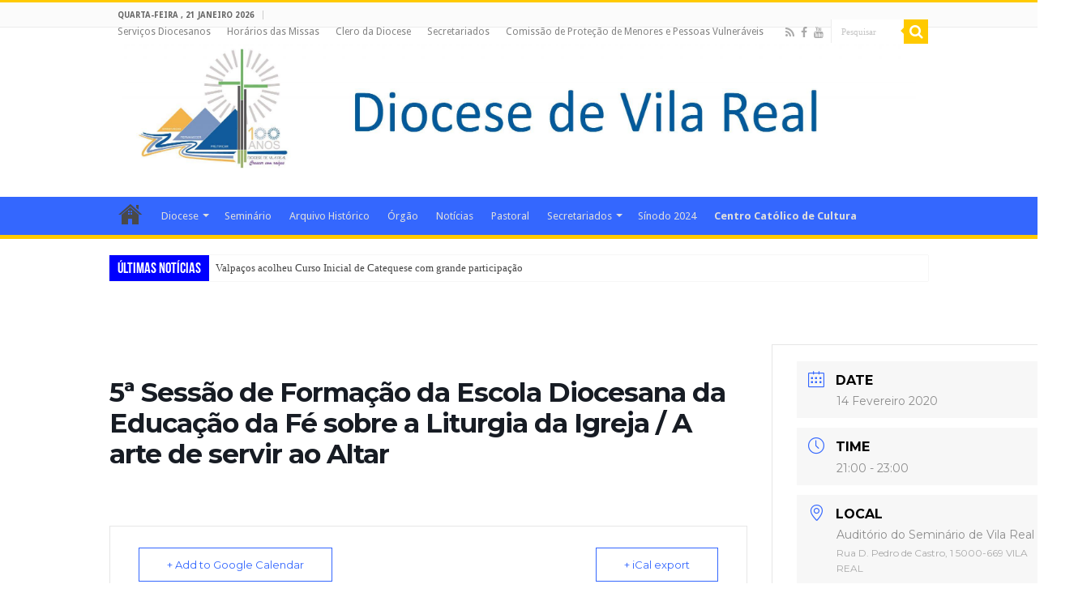

--- FILE ---
content_type: text/html; charset=UTF-8
request_url: http://www.diocese-vilareal.pt/agenda/5a-sessao-de-formacao-da-escola-diocesana-da-educacao-da-fe-sobre-a-liturgia-da-igreja-a-arte-de-servir-ao-altar/
body_size: 15984
content:
<!DOCTYPE html>
<html lang="pt-PT" prefix="og: http://ogp.me/ns#">
<head>
<meta charset="UTF-8" />
<link rel="pingback" href="http://www.diocese-vilareal.pt/xmlrpc.php" />
<title>5ª Sessão de Formação da Escola Diocesana da Educação da Fé sobre a Liturgia da Igreja / A arte de servir ao Altar &#8211; Diocese de Vila Real</title>
<meta property="og:title" content="5ª Sessão de Formação da Escola Diocesana da Educação da Fé sobre a Liturgia da Igreja / A arte de servir ao Altar - Diocese de Vila Real"/>
<meta property="og:type" content="article"/>
<meta property="og:description" content=""/>
<meta property="og:url" content="http://www.diocese-vilareal.pt/agenda/5a-sessao-de-formacao-da-escola-diocesana-da-educacao-da-fe-sobre-a-liturgia-da-igreja-a-arte-de-servir-ao-altar/"/>
<meta property="og:site_name" content="Diocese de Vila Real"/>
<meta name='robots' content='max-image-preview:large' />
<link rel='dns-prefetch' href='//fonts.googleapis.com' />
<link rel="alternate" type="application/rss+xml" title="Diocese de Vila Real &raquo; Feed" href="http://www.diocese-vilareal.pt/feed/" />
<link rel="alternate" type="application/rss+xml" title="Diocese de Vila Real &raquo; Feed de comentários" href="http://www.diocese-vilareal.pt/comments/feed/" />
<script type="text/javascript">
/* <![CDATA[ */
window._wpemojiSettings = {"baseUrl":"https:\/\/s.w.org\/images\/core\/emoji\/14.0.0\/72x72\/","ext":".png","svgUrl":"https:\/\/s.w.org\/images\/core\/emoji\/14.0.0\/svg\/","svgExt":".svg","source":{"concatemoji":"http:\/\/www.diocese-vilareal.pt\/wp-includes\/js\/wp-emoji-release.min.js"}};
/*! This file is auto-generated */
!function(i,n){var o,s,e;function c(e){try{var t={supportTests:e,timestamp:(new Date).valueOf()};sessionStorage.setItem(o,JSON.stringify(t))}catch(e){}}function p(e,t,n){e.clearRect(0,0,e.canvas.width,e.canvas.height),e.fillText(t,0,0);var t=new Uint32Array(e.getImageData(0,0,e.canvas.width,e.canvas.height).data),r=(e.clearRect(0,0,e.canvas.width,e.canvas.height),e.fillText(n,0,0),new Uint32Array(e.getImageData(0,0,e.canvas.width,e.canvas.height).data));return t.every(function(e,t){return e===r[t]})}function u(e,t,n){switch(t){case"flag":return n(e,"\ud83c\udff3\ufe0f\u200d\u26a7\ufe0f","\ud83c\udff3\ufe0f\u200b\u26a7\ufe0f")?!1:!n(e,"\ud83c\uddfa\ud83c\uddf3","\ud83c\uddfa\u200b\ud83c\uddf3")&&!n(e,"\ud83c\udff4\udb40\udc67\udb40\udc62\udb40\udc65\udb40\udc6e\udb40\udc67\udb40\udc7f","\ud83c\udff4\u200b\udb40\udc67\u200b\udb40\udc62\u200b\udb40\udc65\u200b\udb40\udc6e\u200b\udb40\udc67\u200b\udb40\udc7f");case"emoji":return!n(e,"\ud83e\udef1\ud83c\udffb\u200d\ud83e\udef2\ud83c\udfff","\ud83e\udef1\ud83c\udffb\u200b\ud83e\udef2\ud83c\udfff")}return!1}function f(e,t,n){var r="undefined"!=typeof WorkerGlobalScope&&self instanceof WorkerGlobalScope?new OffscreenCanvas(300,150):i.createElement("canvas"),a=r.getContext("2d",{willReadFrequently:!0}),o=(a.textBaseline="top",a.font="600 32px Arial",{});return e.forEach(function(e){o[e]=t(a,e,n)}),o}function t(e){var t=i.createElement("script");t.src=e,t.defer=!0,i.head.appendChild(t)}"undefined"!=typeof Promise&&(o="wpEmojiSettingsSupports",s=["flag","emoji"],n.supports={everything:!0,everythingExceptFlag:!0},e=new Promise(function(e){i.addEventListener("DOMContentLoaded",e,{once:!0})}),new Promise(function(t){var n=function(){try{var e=JSON.parse(sessionStorage.getItem(o));if("object"==typeof e&&"number"==typeof e.timestamp&&(new Date).valueOf()<e.timestamp+604800&&"object"==typeof e.supportTests)return e.supportTests}catch(e){}return null}();if(!n){if("undefined"!=typeof Worker&&"undefined"!=typeof OffscreenCanvas&&"undefined"!=typeof URL&&URL.createObjectURL&&"undefined"!=typeof Blob)try{var e="postMessage("+f.toString()+"("+[JSON.stringify(s),u.toString(),p.toString()].join(",")+"));",r=new Blob([e],{type:"text/javascript"}),a=new Worker(URL.createObjectURL(r),{name:"wpTestEmojiSupports"});return void(a.onmessage=function(e){c(n=e.data),a.terminate(),t(n)})}catch(e){}c(n=f(s,u,p))}t(n)}).then(function(e){for(var t in e)n.supports[t]=e[t],n.supports.everything=n.supports.everything&&n.supports[t],"flag"!==t&&(n.supports.everythingExceptFlag=n.supports.everythingExceptFlag&&n.supports[t]);n.supports.everythingExceptFlag=n.supports.everythingExceptFlag&&!n.supports.flag,n.DOMReady=!1,n.readyCallback=function(){n.DOMReady=!0}}).then(function(){return e}).then(function(){var e;n.supports.everything||(n.readyCallback(),(e=n.source||{}).concatemoji?t(e.concatemoji):e.wpemoji&&e.twemoji&&(t(e.twemoji),t(e.wpemoji)))}))}((window,document),window._wpemojiSettings);
/* ]]> */
</script>
<link rel='stylesheet' id='mec-select2-style-css' href='http://www.diocese-vilareal.pt/wp-content/plugins/modern-events-calendar-lite/assets/packages/select2/select2.min.css' type='text/css' media='all' />
<link rel='stylesheet' id='mec-font-icons-css' href='http://www.diocese-vilareal.pt/wp-content/plugins/modern-events-calendar-lite/assets/css/iconfonts.css' type='text/css' media='all' />
<link rel='stylesheet' id='mec-frontend-style-css' href='http://www.diocese-vilareal.pt/wp-content/plugins/modern-events-calendar-lite/assets/css/frontend.min.css' type='text/css' media='all' />
<link rel='stylesheet' id='mec-tooltip-style-css' href='http://www.diocese-vilareal.pt/wp-content/plugins/modern-events-calendar-lite/assets/packages/tooltip/tooltip.css' type='text/css' media='all' />
<link rel='stylesheet' id='mec-tooltip-shadow-style-css' href='http://www.diocese-vilareal.pt/wp-content/plugins/modern-events-calendar-lite/assets/packages/tooltip/tooltipster-sideTip-shadow.min.css' type='text/css' media='all' />
<link rel='stylesheet' id='mec-featherlight-style-css' href='http://www.diocese-vilareal.pt/wp-content/plugins/modern-events-calendar-lite/assets/packages/featherlight/featherlight.css' type='text/css' media='all' />
<link rel='stylesheet' id='mec-google-fonts-css' href='//fonts.googleapis.com/css?family=Montserrat%3A400%2C700%7CRoboto%3A100%2C300%2C400%2C700' type='text/css' media='all' />
<link rel='stylesheet' id='mec-dynamic-styles-css' href='http://www.diocese-vilareal.pt/wp-content/plugins/modern-events-calendar-lite/assets/css/dyncss.css' type='text/css' media='all' />
<style id='mec-dynamic-styles-inline-css' type='text/css'>
.mec-wrap.colorskin-custom .mec-totalcal-box .mec-totalcal-view span:hover,.mec-wrap.colorskin-custom .mec-calendar.mec-event-calendar-classic .mec-selected-day,.mec-wrap.colorskin-custom .mec-color, .mec-wrap.colorskin-custom .mec-event-sharing-wrap .mec-event-sharing > li:hover a, .mec-wrap.colorskin-custom .mec-color-hover:hover, .mec-wrap.colorskin-custom .mec-color-before *:before ,.mec-wrap.colorskin-custom .mec-widget .mec-event-grid-classic.owl-carousel .owl-nav i,.mec-wrap.colorskin-custom .mec-event-list-classic a.magicmore:hover,.mec-wrap.colorskin-custom .mec-event-grid-simple:hover .mec-event-title,.mec-wrap.colorskin-custom .mec-single-event .mec-event-meta dd.mec-events-event-categories:before,.mec-wrap.colorskin-custom .mec-single-event-date:before,.mec-wrap.colorskin-custom .mec-single-event-time:before,.mec-wrap.colorskin-custom .mec-events-meta-group.mec-events-meta-group-venue:before,.mec-wrap.colorskin-custom .mec-calendar .mec-calendar-side .mec-previous-month i,.mec-wrap.colorskin-custom .mec-calendar .mec-calendar-side .mec-next-month,.mec-wrap.colorskin-custom .mec-calendar .mec-calendar-side .mec-previous-month:hover,.mec-wrap.colorskin-custom .mec-calendar .mec-calendar-side .mec-next-month:hover,.mec-wrap.colorskin-custom .mec-calendar.mec-event-calendar-classic dt.mec-selected-day:hover,.mec-wrap.colorskin-custom .mec-infowindow-wp h5 a:hover, .colorskin-custom .mec-events-meta-group-countdown .mec-end-counts h3,.mec-calendar .mec-calendar-side .mec-next-month i,.mec-wrap .mec-totalcal-box i,.mec-calendar .mec-event-article .mec-event-title a:hover,.mec-attendees-list-details .mec-attendee-profile-link a:hover,.mec-wrap.colorskin-custom .mec-next-event-details li i, .mec-next-event-details i:before, .mec-marker-infowindow-wp .mec-marker-infowindow-count, .mec-next-event-details a,.mec-wrap.colorskin-custom .mec-events-masonry-cats a.mec-masonry-cat-selected,.lity .mec-color,.lity .mec-color-before :before,.lity .mec-color-hover:hover,.lity .mec-wrap .mec-color,.lity .mec-wrap .mec-color-before :before,.lity .mec-wrap .mec-color-hover:hover,.leaflet-popup-content .mec-color,.leaflet-popup-content .mec-color-before :before,.leaflet-popup-content .mec-color-hover:hover,.leaflet-popup-content .mec-wrap .mec-color,.leaflet-popup-content .mec-wrap .mec-color-before :before,.leaflet-popup-content .mec-wrap .mec-color-hover:hover, .mec-calendar.mec-calendar-daily .mec-calendar-d-table .mec-daily-view-day.mec-daily-view-day-active.mec-color, .mec-map-boxshow div .mec-map-view-event-detail.mec-event-detail i,.mec-map-boxshow div .mec-map-view-event-detail.mec-event-detail:hover,.mec-map-boxshow .mec-color,.mec-map-boxshow .mec-color-before :before,.mec-map-boxshow .mec-color-hover:hover,.mec-map-boxshow .mec-wrap .mec-color,.mec-map-boxshow .mec-wrap .mec-color-before :before,.mec-map-boxshow .mec-wrap .mec-color-hover:hover{color: #3467fe}.mec-wrap .mec-map-lightbox-wp.mec-event-list-classic .mec-event-date,.mec-wrap.colorskin-custom .mec-event-sharing .mec-event-share:hover .event-sharing-icon,.mec-wrap.colorskin-custom .mec-event-grid-clean .mec-event-date,.mec-wrap.colorskin-custom .mec-event-list-modern .mec-event-sharing > li:hover a i,.mec-wrap.colorskin-custom .mec-event-list-modern .mec-event-sharing .mec-event-share:hover .mec-event-sharing-icon,.mec-wrap.colorskin-custom .mec-event-list-modern .mec-event-sharing li:hover a i,.mec-wrap.colorskin-custom .mec-calendar:not(.mec-event-calendar-classic) .mec-selected-day,.mec-wrap.colorskin-custom .mec-calendar .mec-selected-day:hover,.mec-wrap.colorskin-custom .mec-calendar .mec-calendar-row  dt.mec-has-event:hover,.mec-wrap.colorskin-custom .mec-calendar .mec-has-event:after, .mec-wrap.colorskin-custom .mec-bg-color, .mec-wrap.colorskin-custom .mec-bg-color-hover:hover, .colorskin-custom .mec-event-sharing-wrap:hover > li, .mec-wrap.colorskin-custom .mec-totalcal-box .mec-totalcal-view span.mec-totalcalview-selected,.mec-wrap .flip-clock-wrapper ul li a div div.inn,.mec-wrap .mec-totalcal-box .mec-totalcal-view span.mec-totalcalview-selected,.event-carousel-type1-head .mec-event-date-carousel,.mec-event-countdown-style3 .mec-event-date,#wrap .mec-wrap article.mec-event-countdown-style1,.mec-event-countdown-style1 .mec-event-countdown-part3 a.mec-event-button,.mec-wrap .mec-event-countdown-style2,.mec-map-get-direction-btn-cnt input[type="submit"],.mec-booking button,span.mec-marker-wrap,.mec-wrap.colorskin-custom .mec-timeline-events-container .mec-timeline-event-date:before{background-color: #3467fe;}.mec-wrap.colorskin-custom .mec-single-event .mec-speakers-details ul li .mec-speaker-avatar a:hover img,.mec-wrap.colorskin-custom .mec-event-list-modern .mec-event-sharing > li:hover a i,.mec-wrap.colorskin-custom .mec-event-list-modern .mec-event-sharing .mec-event-share:hover .mec-event-sharing-icon,.mec-wrap.colorskin-custom .mec-event-list-standard .mec-month-divider span:before,.mec-wrap.colorskin-custom .mec-single-event .mec-social-single:before,.mec-wrap.colorskin-custom .mec-single-event .mec-frontbox-title:before,.mec-wrap.colorskin-custom .mec-calendar .mec-calendar-events-side .mec-table-side-day, .mec-wrap.colorskin-custom .mec-border-color, .mec-wrap.colorskin-custom .mec-border-color-hover:hover, .colorskin-custom .mec-single-event .mec-frontbox-title:before, .colorskin-custom .mec-single-event .mec-events-meta-group-booking form > h4:before, .mec-wrap.colorskin-custom .mec-totalcal-box .mec-totalcal-view span.mec-totalcalview-selected,.mec-wrap .mec-totalcal-box .mec-totalcal-view span.mec-totalcalview-selected,.event-carousel-type1-head .mec-event-date-carousel:after,.mec-wrap.colorskin-custom .mec-events-masonry-cats a.mec-masonry-cat-selected, .mec-marker-infowindow-wp .mec-marker-infowindow-count, .mec-wrap.colorskin-custom .mec-events-masonry-cats a:hover{border-color: #3467fe;}.mec-wrap.colorskin-custom .mec-event-countdown-style3 .mec-event-date:after,.mec-wrap.colorskin-custom .mec-month-divider span:before{border-bottom-color:#3467fe;}.mec-wrap.colorskin-custom  article.mec-event-countdown-style1 .mec-event-countdown-part2:after{border-color: transparent transparent transparent #3467fe;}.mec-wrap.colorskin-custom .mec-box-shadow-color { box-shadow: 0 4px 22px -7px #3467fe;}.mec-wrap.colorskin-custom .mec-timeline-event-local-time, .mec-wrap.colorskin-custom .mec-timeline-event-time ,.mec-wrap.colorskin-custom .mec-timeline-event-location { background: rgba(52,103,254,.11);}.mec-wrap.colorskin-custom .mec-timeline-events-container .mec-timeline-event-date:after { background: rgba(52,103,254,.3);}
</style>
<link rel='stylesheet' id='mec-lity-style-css' href='http://www.diocese-vilareal.pt/wp-content/plugins/modern-events-calendar-lite/assets/packages/lity/lity.min.css' type='text/css' media='all' />
<link rel='stylesheet' id='premium-addons-css' href='http://www.diocese-vilareal.pt/wp-content/plugins/premium-addons-for-elementor/assets/frontend/min-css/premium-addons.min.css' type='text/css' media='all' />
<style id='wp-emoji-styles-inline-css' type='text/css'>

	img.wp-smiley, img.emoji {
		display: inline !important;
		border: none !important;
		box-shadow: none !important;
		height: 1em !important;
		width: 1em !important;
		margin: 0 0.07em !important;
		vertical-align: -0.1em !important;
		background: none !important;
		padding: 0 !important;
	}
</style>
<link rel='stylesheet' id='wp-block-library-css' href='http://www.diocese-vilareal.pt/wp-includes/css/dist/block-library/style.min.css' type='text/css' media='all' />
<link rel='stylesheet' id='pdfemb-gutenberg-block-backend-js-css' href='http://www.diocese-vilareal.pt/wp-content/plugins/pdf-embedder/css/pdfemb-blocks.css' type='text/css' media='all' />
<style id='classic-theme-styles-inline-css' type='text/css'>
/*! This file is auto-generated */
.wp-block-button__link{color:#fff;background-color:#32373c;border-radius:9999px;box-shadow:none;text-decoration:none;padding:calc(.667em + 2px) calc(1.333em + 2px);font-size:1.125em}.wp-block-file__button{background:#32373c;color:#fff;text-decoration:none}
</style>
<style id='global-styles-inline-css' type='text/css'>
body{--wp--preset--color--black: #000000;--wp--preset--color--cyan-bluish-gray: #abb8c3;--wp--preset--color--white: #ffffff;--wp--preset--color--pale-pink: #f78da7;--wp--preset--color--vivid-red: #cf2e2e;--wp--preset--color--luminous-vivid-orange: #ff6900;--wp--preset--color--luminous-vivid-amber: #fcb900;--wp--preset--color--light-green-cyan: #7bdcb5;--wp--preset--color--vivid-green-cyan: #00d084;--wp--preset--color--pale-cyan-blue: #8ed1fc;--wp--preset--color--vivid-cyan-blue: #0693e3;--wp--preset--color--vivid-purple: #9b51e0;--wp--preset--gradient--vivid-cyan-blue-to-vivid-purple: linear-gradient(135deg,rgba(6,147,227,1) 0%,rgb(155,81,224) 100%);--wp--preset--gradient--light-green-cyan-to-vivid-green-cyan: linear-gradient(135deg,rgb(122,220,180) 0%,rgb(0,208,130) 100%);--wp--preset--gradient--luminous-vivid-amber-to-luminous-vivid-orange: linear-gradient(135deg,rgba(252,185,0,1) 0%,rgba(255,105,0,1) 100%);--wp--preset--gradient--luminous-vivid-orange-to-vivid-red: linear-gradient(135deg,rgba(255,105,0,1) 0%,rgb(207,46,46) 100%);--wp--preset--gradient--very-light-gray-to-cyan-bluish-gray: linear-gradient(135deg,rgb(238,238,238) 0%,rgb(169,184,195) 100%);--wp--preset--gradient--cool-to-warm-spectrum: linear-gradient(135deg,rgb(74,234,220) 0%,rgb(151,120,209) 20%,rgb(207,42,186) 40%,rgb(238,44,130) 60%,rgb(251,105,98) 80%,rgb(254,248,76) 100%);--wp--preset--gradient--blush-light-purple: linear-gradient(135deg,rgb(255,206,236) 0%,rgb(152,150,240) 100%);--wp--preset--gradient--blush-bordeaux: linear-gradient(135deg,rgb(254,205,165) 0%,rgb(254,45,45) 50%,rgb(107,0,62) 100%);--wp--preset--gradient--luminous-dusk: linear-gradient(135deg,rgb(255,203,112) 0%,rgb(199,81,192) 50%,rgb(65,88,208) 100%);--wp--preset--gradient--pale-ocean: linear-gradient(135deg,rgb(255,245,203) 0%,rgb(182,227,212) 50%,rgb(51,167,181) 100%);--wp--preset--gradient--electric-grass: linear-gradient(135deg,rgb(202,248,128) 0%,rgb(113,206,126) 100%);--wp--preset--gradient--midnight: linear-gradient(135deg,rgb(2,3,129) 0%,rgb(40,116,252) 100%);--wp--preset--font-size--small: 13px;--wp--preset--font-size--medium: 20px;--wp--preset--font-size--large: 36px;--wp--preset--font-size--x-large: 42px;--wp--preset--spacing--20: 0.44rem;--wp--preset--spacing--30: 0.67rem;--wp--preset--spacing--40: 1rem;--wp--preset--spacing--50: 1.5rem;--wp--preset--spacing--60: 2.25rem;--wp--preset--spacing--70: 3.38rem;--wp--preset--spacing--80: 5.06rem;--wp--preset--shadow--natural: 6px 6px 9px rgba(0, 0, 0, 0.2);--wp--preset--shadow--deep: 12px 12px 50px rgba(0, 0, 0, 0.4);--wp--preset--shadow--sharp: 6px 6px 0px rgba(0, 0, 0, 0.2);--wp--preset--shadow--outlined: 6px 6px 0px -3px rgba(255, 255, 255, 1), 6px 6px rgba(0, 0, 0, 1);--wp--preset--shadow--crisp: 6px 6px 0px rgba(0, 0, 0, 1);}:where(.is-layout-flex){gap: 0.5em;}:where(.is-layout-grid){gap: 0.5em;}body .is-layout-flow > .alignleft{float: left;margin-inline-start: 0;margin-inline-end: 2em;}body .is-layout-flow > .alignright{float: right;margin-inline-start: 2em;margin-inline-end: 0;}body .is-layout-flow > .aligncenter{margin-left: auto !important;margin-right: auto !important;}body .is-layout-constrained > .alignleft{float: left;margin-inline-start: 0;margin-inline-end: 2em;}body .is-layout-constrained > .alignright{float: right;margin-inline-start: 2em;margin-inline-end: 0;}body .is-layout-constrained > .aligncenter{margin-left: auto !important;margin-right: auto !important;}body .is-layout-constrained > :where(:not(.alignleft):not(.alignright):not(.alignfull)){max-width: var(--wp--style--global--content-size);margin-left: auto !important;margin-right: auto !important;}body .is-layout-constrained > .alignwide{max-width: var(--wp--style--global--wide-size);}body .is-layout-flex{display: flex;}body .is-layout-flex{flex-wrap: wrap;align-items: center;}body .is-layout-flex > *{margin: 0;}body .is-layout-grid{display: grid;}body .is-layout-grid > *{margin: 0;}:where(.wp-block-columns.is-layout-flex){gap: 2em;}:where(.wp-block-columns.is-layout-grid){gap: 2em;}:where(.wp-block-post-template.is-layout-flex){gap: 1.25em;}:where(.wp-block-post-template.is-layout-grid){gap: 1.25em;}.has-black-color{color: var(--wp--preset--color--black) !important;}.has-cyan-bluish-gray-color{color: var(--wp--preset--color--cyan-bluish-gray) !important;}.has-white-color{color: var(--wp--preset--color--white) !important;}.has-pale-pink-color{color: var(--wp--preset--color--pale-pink) !important;}.has-vivid-red-color{color: var(--wp--preset--color--vivid-red) !important;}.has-luminous-vivid-orange-color{color: var(--wp--preset--color--luminous-vivid-orange) !important;}.has-luminous-vivid-amber-color{color: var(--wp--preset--color--luminous-vivid-amber) !important;}.has-light-green-cyan-color{color: var(--wp--preset--color--light-green-cyan) !important;}.has-vivid-green-cyan-color{color: var(--wp--preset--color--vivid-green-cyan) !important;}.has-pale-cyan-blue-color{color: var(--wp--preset--color--pale-cyan-blue) !important;}.has-vivid-cyan-blue-color{color: var(--wp--preset--color--vivid-cyan-blue) !important;}.has-vivid-purple-color{color: var(--wp--preset--color--vivid-purple) !important;}.has-black-background-color{background-color: var(--wp--preset--color--black) !important;}.has-cyan-bluish-gray-background-color{background-color: var(--wp--preset--color--cyan-bluish-gray) !important;}.has-white-background-color{background-color: var(--wp--preset--color--white) !important;}.has-pale-pink-background-color{background-color: var(--wp--preset--color--pale-pink) !important;}.has-vivid-red-background-color{background-color: var(--wp--preset--color--vivid-red) !important;}.has-luminous-vivid-orange-background-color{background-color: var(--wp--preset--color--luminous-vivid-orange) !important;}.has-luminous-vivid-amber-background-color{background-color: var(--wp--preset--color--luminous-vivid-amber) !important;}.has-light-green-cyan-background-color{background-color: var(--wp--preset--color--light-green-cyan) !important;}.has-vivid-green-cyan-background-color{background-color: var(--wp--preset--color--vivid-green-cyan) !important;}.has-pale-cyan-blue-background-color{background-color: var(--wp--preset--color--pale-cyan-blue) !important;}.has-vivid-cyan-blue-background-color{background-color: var(--wp--preset--color--vivid-cyan-blue) !important;}.has-vivid-purple-background-color{background-color: var(--wp--preset--color--vivid-purple) !important;}.has-black-border-color{border-color: var(--wp--preset--color--black) !important;}.has-cyan-bluish-gray-border-color{border-color: var(--wp--preset--color--cyan-bluish-gray) !important;}.has-white-border-color{border-color: var(--wp--preset--color--white) !important;}.has-pale-pink-border-color{border-color: var(--wp--preset--color--pale-pink) !important;}.has-vivid-red-border-color{border-color: var(--wp--preset--color--vivid-red) !important;}.has-luminous-vivid-orange-border-color{border-color: var(--wp--preset--color--luminous-vivid-orange) !important;}.has-luminous-vivid-amber-border-color{border-color: var(--wp--preset--color--luminous-vivid-amber) !important;}.has-light-green-cyan-border-color{border-color: var(--wp--preset--color--light-green-cyan) !important;}.has-vivid-green-cyan-border-color{border-color: var(--wp--preset--color--vivid-green-cyan) !important;}.has-pale-cyan-blue-border-color{border-color: var(--wp--preset--color--pale-cyan-blue) !important;}.has-vivid-cyan-blue-border-color{border-color: var(--wp--preset--color--vivid-cyan-blue) !important;}.has-vivid-purple-border-color{border-color: var(--wp--preset--color--vivid-purple) !important;}.has-vivid-cyan-blue-to-vivid-purple-gradient-background{background: var(--wp--preset--gradient--vivid-cyan-blue-to-vivid-purple) !important;}.has-light-green-cyan-to-vivid-green-cyan-gradient-background{background: var(--wp--preset--gradient--light-green-cyan-to-vivid-green-cyan) !important;}.has-luminous-vivid-amber-to-luminous-vivid-orange-gradient-background{background: var(--wp--preset--gradient--luminous-vivid-amber-to-luminous-vivid-orange) !important;}.has-luminous-vivid-orange-to-vivid-red-gradient-background{background: var(--wp--preset--gradient--luminous-vivid-orange-to-vivid-red) !important;}.has-very-light-gray-to-cyan-bluish-gray-gradient-background{background: var(--wp--preset--gradient--very-light-gray-to-cyan-bluish-gray) !important;}.has-cool-to-warm-spectrum-gradient-background{background: var(--wp--preset--gradient--cool-to-warm-spectrum) !important;}.has-blush-light-purple-gradient-background{background: var(--wp--preset--gradient--blush-light-purple) !important;}.has-blush-bordeaux-gradient-background{background: var(--wp--preset--gradient--blush-bordeaux) !important;}.has-luminous-dusk-gradient-background{background: var(--wp--preset--gradient--luminous-dusk) !important;}.has-pale-ocean-gradient-background{background: var(--wp--preset--gradient--pale-ocean) !important;}.has-electric-grass-gradient-background{background: var(--wp--preset--gradient--electric-grass) !important;}.has-midnight-gradient-background{background: var(--wp--preset--gradient--midnight) !important;}.has-small-font-size{font-size: var(--wp--preset--font-size--small) !important;}.has-medium-font-size{font-size: var(--wp--preset--font-size--medium) !important;}.has-large-font-size{font-size: var(--wp--preset--font-size--large) !important;}.has-x-large-font-size{font-size: var(--wp--preset--font-size--x-large) !important;}
.wp-block-navigation a:where(:not(.wp-element-button)){color: inherit;}
:where(.wp-block-post-template.is-layout-flex){gap: 1.25em;}:where(.wp-block-post-template.is-layout-grid){gap: 1.25em;}
:where(.wp-block-columns.is-layout-flex){gap: 2em;}:where(.wp-block-columns.is-layout-grid){gap: 2em;}
.wp-block-pullquote{font-size: 1.5em;line-height: 1.6;}
</style>
<link rel='stylesheet' id='wdps_frontend-css' href='http://www.diocese-vilareal.pt/wp-content/plugins/post-slider-wd/css/wdps_frontend.css' type='text/css' media='all' />
<link rel='stylesheet' id='wdps_effects-css' href='http://www.diocese-vilareal.pt/wp-content/plugins/post-slider-wd/css/wdps_effects.css' type='text/css' media='all' />
<link rel='stylesheet' id='wdps_font-awesome-css' href='http://www.diocese-vilareal.pt/wp-content/plugins/post-slider-wd/css/font-awesome/font-awesome.css' type='text/css' media='all' />
<link rel='stylesheet' id='contact-form-7-css' href='http://www.diocese-vilareal.pt/wp-content/plugins/contact-form-7/includes/css/styles.css' type='text/css' media='all' />
<link rel='stylesheet' id='taqyeem-buttons-style-css' href='http://www.diocese-vilareal.pt/wp-content/plugins/taqyeem-buttons/assets/style.css' type='text/css' media='all' />
<link rel='stylesheet' id='taqyeem-style-css' href='http://www.diocese-vilareal.pt/wp-content/plugins/taqyeem/style.css' type='text/css' media='all' />
<link rel='stylesheet' id='wp-pagenavi-css' href='http://www.diocese-vilareal.pt/wp-content/plugins/wp-pagenavi/pagenavi-css.css' type='text/css' media='all' />
<link rel='stylesheet' id='tie-style-css' href='http://www.diocese-vilareal.pt/wp-content/themes/sahifa/style.css' type='text/css' media='all' />
<link rel='stylesheet' id='tie-ilightbox-skin-css' href='http://www.diocese-vilareal.pt/wp-content/themes/sahifa/css/ilightbox/dark-skin/skin.css' type='text/css' media='all' />
<link rel='stylesheet' id='Droid+Sans-css' href='http://fonts.googleapis.com/css?family=Droid+Sans%3Aregular%2C700' type='text/css' media='all' />
<link rel='stylesheet' id='dflip-style-css' href='http://www.diocese-vilareal.pt/wp-content/plugins/3d-flipbook-dflip-lite/assets/css/dflip.min.css' type='text/css' media='all' />
<link rel='stylesheet' id='wpgform-css-css' href='http://www.diocese-vilareal.pt/wp-content/plugins/wpgform/css/wpgform.css' type='text/css' media='all' />
<link rel='stylesheet' id='elementor-frontend-css' href='http://www.diocese-vilareal.pt/wp-content/plugins/elementor/assets/css/frontend-lite.min.css' type='text/css' media='all' />
<link rel='stylesheet' id='eael-general-css' href='http://www.diocese-vilareal.pt/wp-content/plugins/essential-addons-for-elementor-lite/assets/front-end/css/view/general.min.css' type='text/css' media='all' />
<script type="text/javascript" src="http://www.diocese-vilareal.pt/wp-includes/js/jquery/jquery.min.js" id="jquery-core-js"></script>
<script type="text/javascript" src="http://www.diocese-vilareal.pt/wp-includes/js/jquery/jquery-migrate.min.js" id="jquery-migrate-js"></script>
<script type="text/javascript" src="http://www.diocese-vilareal.pt/wp-content/plugins/modern-events-calendar-lite/assets/js/jquery.typewatch.js" id="mec-typekit-script-js"></script>
<script type="text/javascript" src="http://www.diocese-vilareal.pt/wp-content/plugins/modern-events-calendar-lite/assets/packages/featherlight/featherlight.js" id="mec-featherlight-script-js"></script>
<script type="text/javascript" src="http://www.diocese-vilareal.pt/wp-content/plugins/modern-events-calendar-lite/assets/packages/select2/select2.full.min.js" id="mec-select2-script-js"></script>
<script type="text/javascript" id="mec-frontend-script-js-extra">
/* <![CDATA[ */
var mecdata = {"day":"day","days":"days","hour":"hour","hours":"hours","minute":"minute","minutes":"minutes","second":"second","seconds":"seconds","elementor_edit_mode":"no","recapcha_key":"","ajax_url":"http:\/\/www.diocese-vilareal.pt\/wp-admin\/admin-ajax.php","fes_nonce":"c5b4f992a5","current_year":"2026","datepicker_format":"dd-mm-yy&d-m-Y"};
/* ]]> */
</script>
<script type="text/javascript" src="http://www.diocese-vilareal.pt/wp-content/plugins/modern-events-calendar-lite/assets/js/frontend.js" id="mec-frontend-script-js"></script>
<script type="text/javascript" src="http://www.diocese-vilareal.pt/wp-content/plugins/modern-events-calendar-lite/assets/packages/tooltip/tooltip.js" id="mec-tooltip-script-js"></script>
<script type="text/javascript" src="http://www.diocese-vilareal.pt/wp-content/plugins/modern-events-calendar-lite/assets/js/events.js" id="mec-events-script-js"></script>
<script type="text/javascript" src="http://www.diocese-vilareal.pt/wp-content/plugins/modern-events-calendar-lite/assets/packages/lity/lity.min.js" id="mec-lity-script-js"></script>
<script type="text/javascript" src="http://www.diocese-vilareal.pt/wp-content/plugins/modern-events-calendar-lite/assets/packages/colorbrightness/colorbrightness.min.js" id="mec-colorbrightness-script-js"></script>
<script type="text/javascript" src="http://www.diocese-vilareal.pt/wp-content/plugins/modern-events-calendar-lite/assets/packages/owl-carousel/owl.carousel.min.js" id="mec-owl-carousel-script-js"></script>
<script type="text/javascript" src="http://www.diocese-vilareal.pt/wp-content/plugins/post-slider-wd/js/jquery.mobile.js" id="wdps_jquery_mobile-js"></script>
<script type="text/javascript" src="http://www.diocese-vilareal.pt/wp-content/plugins/post-slider-wd/js/wdps_frontend.js" id="wdps_frontend-js"></script>
<script type="text/javascript" src="http://www.diocese-vilareal.pt/wp-content/plugins/taqyeem/js/tie.js" id="taqyeem-main-js"></script>
<link rel="https://api.w.org/" href="http://www.diocese-vilareal.pt/wp-json/" /><link rel="alternate" type="application/json" href="http://www.diocese-vilareal.pt/wp-json/wp/v2/mec-events/1150" /><link rel="EditURI" type="application/rsd+xml" title="RSD" href="http://www.diocese-vilareal.pt/xmlrpc.php?rsd" />
<meta name="generator" content="WordPress 6.4.7" />
<link rel="canonical" href="http://www.diocese-vilareal.pt/agenda/5a-sessao-de-formacao-da-escola-diocesana-da-educacao-da-fe-sobre-a-liturgia-da-igreja-a-arte-de-servir-ao-altar/" />
<link rel='shortlink' href='http://www.diocese-vilareal.pt/?p=1150' />
<link rel="alternate" type="application/json+oembed" href="http://www.diocese-vilareal.pt/wp-json/oembed/1.0/embed?url=http%3A%2F%2Fwww.diocese-vilareal.pt%2Fagenda%2F5a-sessao-de-formacao-da-escola-diocesana-da-educacao-da-fe-sobre-a-liturgia-da-igreja-a-arte-de-servir-ao-altar%2F" />
<link rel="alternate" type="text/xml+oembed" href="http://www.diocese-vilareal.pt/wp-json/oembed/1.0/embed?url=http%3A%2F%2Fwww.diocese-vilareal.pt%2Fagenda%2F5a-sessao-de-formacao-da-escola-diocesana-da-educacao-da-fe-sobre-a-liturgia-da-igreja-a-arte-de-servir-ao-altar%2F&#038;format=xml" />
<style> .entry-footer .byline{ display:none !important; } </style><style> .entry-meta .byline{ display:none !important; } </style><style> .entry-footer .cat-links{ display:none !important; } </style><style> .entry-meta .cat-links{ display:none !important; } </style><style> .entry-meta .categories-links{ display:none !important; } </style><style> .entry-footer .edit-link{ display:none !important; } </style><style> .entry-meta .edit-link{ display:none !important; } </style><script type='text/javascript'>
/* <![CDATA[ */
var taqyeem = {"ajaxurl":"http://www.diocese-vilareal.pt/wp-admin/admin-ajax.php" , "your_rating":"Your Rating:"};
/* ]]> */
</script>

<style type="text/css" media="screen">

</style>
<link rel="shortcut icon" href="http://www.diocese-vilareal.pt/wp-content/themes/sahifa/favicon.ico" title="Favicon" />
<!--[if IE]>
<script type="text/javascript">jQuery(document).ready(function (){ jQuery(".menu-item").has("ul").children("a").attr("aria-haspopup", "true");});</script>
<![endif]-->
<!--[if lt IE 9]>
<script src="http://www.diocese-vilareal.pt/wp-content/themes/sahifa/js/html5.js"></script>
<script src="http://www.diocese-vilareal.pt/wp-content/themes/sahifa/js/selectivizr-min.js"></script>
<![endif]-->
<!--[if IE 9]>
<link rel="stylesheet" type="text/css" media="all" href="http://www.diocese-vilareal.pt/wp-content/themes/sahifa/css/ie9.css" />
<![endif]-->
<!--[if IE 8]>
<link rel="stylesheet" type="text/css" media="all" href="http://www.diocese-vilareal.pt/wp-content/themes/sahifa/css/ie8.css" />
<![endif]-->
<!--[if IE 7]>
<link rel="stylesheet" type="text/css" media="all" href="http://www.diocese-vilareal.pt/wp-content/themes/sahifa/css/ie7.css" />
<![endif]-->


<meta name="viewport" content="width=device-width, initial-scale=1.0" />



<style type="text/css" media="screen">

body{
	font-family: 'Droid Sans';
}

#main-nav,
.cat-box-content,
#sidebar .widget-container,
.post-listing,
#commentform {
	border-bottom-color: #FFCA00;
}

.search-block .search-button,
#topcontrol,
#main-nav ul li.current-menu-item a,
#main-nav ul li.current-menu-item a:hover,
#main-nav ul li.current_page_parent a,
#main-nav ul li.current_page_parent a:hover,
#main-nav ul li.current-menu-parent a,
#main-nav ul li.current-menu-parent a:hover,
#main-nav ul li.current-page-ancestor a,
#main-nav ul li.current-page-ancestor a:hover,
.pagination span.current,
.share-post span.share-text,
.flex-control-paging li a.flex-active,
.ei-slider-thumbs li.ei-slider-element,
.review-percentage .review-item span span,
.review-final-score,
.button,
a.button,
a.more-link,
#main-content input[type="submit"],
.form-submit #submit,
#login-form .login-button,
.widget-feedburner .feedburner-subscribe,
input[type="submit"],
#buddypress button,
#buddypress a.button,
#buddypress input[type=submit],
#buddypress input[type=reset],
#buddypress ul.button-nav li a,
#buddypress div.generic-button a,
#buddypress .comment-reply-link,
#buddypress div.item-list-tabs ul li a span,
#buddypress div.item-list-tabs ul li.selected a,
#buddypress div.item-list-tabs ul li.current a,
#buddypress #members-directory-form div.item-list-tabs ul li.selected span,
#members-list-options a.selected,
#groups-list-options a.selected,
body.dark-skin #buddypress div.item-list-tabs ul li a span,
body.dark-skin #buddypress div.item-list-tabs ul li.selected a,
body.dark-skin #buddypress div.item-list-tabs ul li.current a,
body.dark-skin #members-list-options a.selected,
body.dark-skin #groups-list-options a.selected,
.search-block-large .search-button,
#featured-posts .flex-next:hover,
#featured-posts .flex-prev:hover,
a.tie-cart span.shooping-count,
.woocommerce span.onsale,
.woocommerce-page span.onsale ,
.woocommerce .widget_price_filter .ui-slider .ui-slider-handle,
.woocommerce-page .widget_price_filter .ui-slider .ui-slider-handle,
#check-also-close,
a.post-slideshow-next,
a.post-slideshow-prev,
.widget_price_filter .ui-slider .ui-slider-handle,
.quantity .minus:hover,
.quantity .plus:hover,
.mejs-container .mejs-controls .mejs-time-rail .mejs-time-current,
#reading-position-indicator  {
	background-color:#FFCA00;
}

::-webkit-scrollbar-thumb{
	background-color:#FFCA00 !important;
}

#theme-footer,
#theme-header,
.top-nav ul li.current-menu-item:before,
#main-nav .menu-sub-content ,
#main-nav ul ul,
#check-also-box {
	border-top-color: #FFCA00;
}

.search-block:after {
	border-right-color:#FFCA00;
}

body.rtl .search-block:after {
	border-left-color:#FFCA00;
}

#main-nav ul > li.menu-item-has-children:hover > a:after,
#main-nav ul > li.mega-menu:hover > a:after {
	border-color:transparent transparent #FFCA00;
}

.widget.timeline-posts li a:hover,
.widget.timeline-posts li a:hover span.tie-date {
	color: #FFCA00;
}

.widget.timeline-posts li a:hover span.tie-date:before {
	background: #FFCA00;
	border-color: #FFCA00;
}

#order_review,
#order_review_heading {
	border-color: #FFCA00;
}


body {
	background-color: #ffffff !important;
	background-image : url(http://www.diocese-vilareal.pt/wp-content/themes/sahifa/images/patterns/body-bg1.png);
	background-position: top center;
}
#main-nav {
	background: #3467FE;
	box-shadow: inset -1px -5px 0px -1px #3467FE;
}

#main-nav ul li {
	border-color: #3467FE;
}

#main-nav ul ul li, #main-nav ul ul li:first-child {
	border-top-color: #3467FE;
}

#main-nav ul li .mega-menu-block ul.sub-menu {
	border-bottom-color: #3467FE;
}

#main-nav ul li a {
	border-left-color: #3467FE;
}

#main-nav ul ul li, #main-nav ul ul li:first-child {
	border-bottom-color: #3467FE;
}

.breaking-news span.breaking-news-title {background: #0000FE;}

.home .entry-pagination {
	display: none;
}

#theme-header.center-logo .logo
{
	float: none;
	text-align: left;
}
</style>

		<script type="text/javascript">
			/* <![CDATA[ */
				var sf_position = '0';
				var sf_templates = "<a href=\"{search_url_escaped}\">ver todos os resultados<\/a>";
				var sf_input = '.search-live';
				jQuery(document).ready(function(){
					jQuery(sf_input).ajaxyLiveSearch({"expand":false,"searchUrl":"http:\/\/www.diocese-vilareal.pt\/?s=%s","text":"Search","delay":500,"iwidth":180,"width":315,"ajaxUrl":"http:\/\/www.diocese-vilareal.pt\/wp-admin\/admin-ajax.php","rtl":0});
					jQuery(".live-search_ajaxy-selective-input").keyup(function() {
						var width = jQuery(this).val().length * 8;
						if(width < 50) {
							width = 50;
						}
						jQuery(this).width(width);
					});
					jQuery(".live-search_ajaxy-selective-search").click(function() {
						jQuery(this).find(".live-search_ajaxy-selective-input").focus();
					});
					jQuery(".live-search_ajaxy-selective-close").click(function() {
						jQuery(this).parent().remove();
					});
				});
			/* ]]> */
		</script>
		<script data-cfasync="false"> var dFlipLocation = "http://www.diocese-vilareal.pt/wp-content/plugins/3d-flipbook-dflip-lite/assets/"; var dFlipWPGlobal = {"text":{"toggleSound":"Turn on\/off Sound","toggleThumbnails":"Toggle Thumbnails","toggleOutline":"Toggle Outline\/Bookmark","previousPage":"Previous Page","nextPage":"Next Page","toggleFullscreen":"Toggle Fullscreen","zoomIn":"Zoom In","zoomOut":"Zoom Out","toggleHelp":"Toggle Help","singlePageMode":"Single Page Mode","doublePageMode":"Double Page Mode","downloadPDFFile":"Download PDF File","gotoFirstPage":"Goto First Page","gotoLastPage":"Goto Last Page","share":"Share","mailSubject":"I wanted you to see this FlipBook","mailBody":"Check out this site {{url}}","loading":"DearFlip: Loading "},"moreControls":"download,pageMode,startPage,endPage,sound","hideControls":"","scrollWheel":"false","backgroundColor":"#777","backgroundImage":"","height":"auto","paddingLeft":"20","paddingRight":"20","controlsPosition":"bottom","duration":800,"soundEnable":"true","enableDownload":"true","enableAnnotation":false,"enableAnalytics":"false","webgl":"true","hard":"none","maxTextureSize":"1600","rangeChunkSize":"524288","zoomRatio":1.5,"stiffness":3,"pageMode":"0","singlePageMode":"0","pageSize":"0","autoPlay":"false","autoPlayDuration":5000,"autoPlayStart":"false","linkTarget":"2","sharePrefix":"dearflip-"};</script><meta name="generator" content="Elementor 3.18.3; features: e_dom_optimization, e_optimized_assets_loading, e_optimized_css_loading, additional_custom_breakpoints, block_editor_assets_optimize, e_image_loading_optimization; settings: css_print_method-external, google_font-enabled, font_display-auto">
<link rel="icon" href="http://www.diocese-vilareal.pt/wp-content/uploads/2020/07/cropped-Logo-Centenario_1-32x32.png" sizes="32x32" />
<link rel="icon" href="http://www.diocese-vilareal.pt/wp-content/uploads/2020/07/cropped-Logo-Centenario_1-192x192.png" sizes="192x192" />
<link rel="apple-touch-icon" href="http://www.diocese-vilareal.pt/wp-content/uploads/2020/07/cropped-Logo-Centenario_1-180x180.png" />
<meta name="msapplication-TileImage" content="http://www.diocese-vilareal.pt/wp-content/uploads/2020/07/cropped-Logo-Centenario_1-270x270.png" />
		<style type="text/css" id="wp-custom-css">
			#main-nav ul li:last-child a {

font-weight:600;

}

.page-id-5172 #wdps_container1_0 {
	display: none !important;
}

.page-id-5099 #wdps_container1_0 {
	display: none !important;
}

.page-id-5113 #wdps_container1_0 {
	display: none !important;
}

.page-id-5132 #wdps_container1_0 {
	display: none !important;
}

.page-id-5124 #wdps_container1_0 {
	display: none !important;
}

.page-id-5256 #wdps_container1_0 {
	display: none !important;
}

.theme-notice {
	visibility: hidden;
}		</style>
		</head>
<body id="top" class="mec-events-template-default single single-mec-events postid-1150 non-logged-in lazy-enabled elementor-default elementor-kit-4902">

<div class="wrapper-outer">

	<div class="background-cover"></div>

	<aside id="slide-out">

			<div class="search-mobile">
			<form method="get" id="searchform-mobile" action="http://www.diocese-vilareal.pt/">
				<button class="search-button" type="submit" value="Pesquisar"><i class="fa fa-search"></i></button>
				<input type="text" id="s-mobile" name="s" title="Pesquisar" value="Pesquisar" onfocus="if (this.value == 'Pesquisar') {this.value = '';}" onblur="if (this.value == '') {this.value = 'Pesquisar';}"  />
			</form>
		</div><!-- .search-mobile /-->
	
			<div class="social-icons">
		<a class="ttip-none" title="Rss" href="http://www.diocese-vilareal.pt/feed/" target="_blank"><i class="fa fa-rss"></i></a><a class="ttip-none" title="Facebook" href="https://www.facebook.com/diocesevilareal" target="_blank"><i class="fa fa-facebook"></i></a><a class="ttip-none" title="Youtube" href="https://www.youtube.com/channel/UCnF66bFKm4NLqBP2c_pZdZQ" target="_blank"><i class="fa fa-youtube"></i></a>
			</div>

	
		<div id="mobile-menu" ></div>
	</aside><!-- #slide-out /-->

		<div id="wrapper" class="wide-layout">
		<div class="inner-wrapper">

		<header id="theme-header" class="theme-header">
						<div id="top-nav" class="top-nav">
				<div class="container">

							<span class="today-date">Quarta-feira , 21 Janeiro 2026</span>
				<div class="top-menu"><ul id="menu-footer2" class="menu"><li id="menu-item-217" class="menu-item menu-item-type-post_type menu-item-object-page menu-item-217"><a href="http://www.diocese-vilareal.pt/a-diocese/servicos-centrais/">Serviços Diocesanos</a></li>
<li id="menu-item-219" class="menu-item menu-item-type-post_type menu-item-object-page menu-item-219"><a href="http://www.diocese-vilareal.pt/missas/">Horários das Missas</a></li>
<li id="menu-item-220" class="menu-item menu-item-type-post_type menu-item-object-page menu-item-220"><a href="http://www.diocese-vilareal.pt/a-diocese/clero-da-diocese/">Clero da Diocese</a></li>
<li id="menu-item-2295" class="menu-item menu-item-type-post_type menu-item-object-page menu-item-2295"><a href="http://www.diocese-vilareal.pt/secretariados/">Secretariados</a></li>
<li id="menu-item-4555" class="menu-item menu-item-type-post_type menu-item-object-page menu-item-4555"><a href="http://www.diocese-vilareal.pt/comissao-de-protecao-de-menores-e-pessoas-vulneraveis/">Comissão de Proteção de Menores e Pessoas Vulneráveis</a></li>
</ul></div>
						<div class="search-block">
						<form method="get" id="searchform-header" action="http://www.diocese-vilareal.pt/">
							<button class="search-button" type="submit" value="Pesquisar"><i class="fa fa-search"></i></button>
							<input class="search-live" type="text" id="s-header" name="s" title="Pesquisar" value="Pesquisar" onfocus="if (this.value == 'Pesquisar') {this.value = '';}" onblur="if (this.value == '') {this.value = 'Pesquisar';}"  />
						</form>
					</div><!-- .search-block /-->
			<div class="social-icons">
		<a class="ttip-none" title="Rss" href="http://www.diocese-vilareal.pt/feed/" target="_blank"><i class="fa fa-rss"></i></a><a class="ttip-none" title="Facebook" href="https://www.facebook.com/diocesevilareal" target="_blank"><i class="fa fa-facebook"></i></a><a class="ttip-none" title="Youtube" href="https://www.youtube.com/channel/UCnF66bFKm4NLqBP2c_pZdZQ" target="_blank"><i class="fa fa-youtube"></i></a>
			</div>

	
	
				</div><!-- .container /-->
			</div><!-- .top-menu /-->
			
		<div class="header-content">

					<a id="slide-out-open" class="slide-out-open" href="#"><span></span></a>
		
			<div class="logo">
			<h2>								<a title="Diocese de Vila Real" href="http://www.diocese-vilareal.pt/">
					<img src="http://www.diocese-vilareal.pt/wp-content/uploads/2020/07/header2_diocese2-scaled.jpg" alt="Diocese de Vila Real"  /><strong>Diocese de Vila Real Diocese de Vila Real</strong>
				</a>
			</h2>			</div><!-- .logo /-->
						<div class="clear"></div>

		</div>
													<nav id="main-nav" class="fixed-enabled">
				<div class="container">

				
					<div class="main-menu"><ul id="menu-barra-azul" class="menu"><li id="menu-item-172" class="menu-item menu-item-type-custom menu-item-object-custom menu-item-home menu-item-172"><a href="http://www.diocese-vilareal.pt">Home</a></li>
<li id="menu-item-9" class="menu-item menu-item-type-post_type menu-item-object-page menu-item-has-children menu-item-9"><a href="http://www.diocese-vilareal.pt/a-diocese/">Diocese</a>
<ul class="sub-menu menu-sub-content">
	<li id="menu-item-524" class="menu-item menu-item-type-post_type menu-item-object-page menu-item-524"><a href="http://www.diocese-vilareal.pt/a-diocese/historia/">História</a></li>
	<li id="menu-item-523" class="menu-item menu-item-type-post_type menu-item-object-page menu-item-has-children menu-item-523"><a href="http://www.diocese-vilareal.pt/a-diocese/bispo/">Bispo Diocesano</a>
	<ul class="sub-menu menu-sub-content">
		<li id="menu-item-533" class="menu-item menu-item-type-post_type menu-item-object-page menu-item-533"><a href="http://www.diocese-vilareal.pt/a-diocese/bispo/biografia/">Biografia</a></li>
		<li id="menu-item-572" class="menu-item menu-item-type-post_type menu-item-object-page menu-item-572"><a href="http://www.diocese-vilareal.pt/a-diocese/bispo/mensagens/">Mensagens e Notas Pastorais</a></li>
		<li id="menu-item-556" class="menu-item menu-item-type-post_type menu-item-object-page menu-item-556"><a href="http://www.diocese-vilareal.pt/a-diocese/bispo/nomeacoes/">Nomeações</a></li>
		<li id="menu-item-555" class="menu-item menu-item-type-post_type menu-item-object-page menu-item-555"><a href="http://www.diocese-vilareal.pt/a-diocese/bispo/homilias/">Homilias</a></li>
		<li id="menu-item-1291" class="menu-item menu-item-type-post_type menu-item-object-page menu-item-1291"><a href="http://www.diocese-vilareal.pt/a-diocese/bispo/visitas-pastorais/">Visitas Pastorais</a></li>
	</ul>
</li>
	<li id="menu-item-512" class="menu-item menu-item-type-post_type menu-item-object-page menu-item-has-children menu-item-512"><a href="http://www.diocese-vilareal.pt/a-diocese/bispos-antecessores/">Bispos Antecessores</a>
	<ul class="sub-menu menu-sub-content">
		<li id="menu-item-592" class="menu-item menu-item-type-post_type menu-item-object-page menu-item-592"><a href="http://www.diocese-vilareal.pt/a-diocese/bispos-antecessores/d-joao-evangelista-vidal/">D. João Evangelista de Lima Vidal</a></li>
		<li id="menu-item-591" class="menu-item menu-item-type-post_type menu-item-object-page menu-item-591"><a href="http://www.diocese-vilareal.pt/a-diocese/bispos-antecessores/d-antonio-valente-da-fonseca/">D. António Valente da Fonseca</a></li>
		<li id="menu-item-590" class="menu-item menu-item-type-post_type menu-item-object-page menu-item-590"><a href="http://www.diocese-vilareal.pt/a-diocese/bispos-antecessores/d-antonio-cardoso-da-cunha/">D. António Cardoso da Cunha</a></li>
		<li id="menu-item-589" class="menu-item menu-item-type-post_type menu-item-object-page menu-item-589"><a href="http://www.diocese-vilareal.pt/d-joaquim-goncalves/">D. Joaquim Gonçalves</a></li>
		<li id="menu-item-593" class="menu-item menu-item-type-post_type menu-item-object-page menu-item-has-children menu-item-593"><a href="http://www.diocese-vilareal.pt/a-diocese/bispos-antecessores/d-amandio-jose-tomas/">D. Amândio José Tomás</a>
		<ul class="sub-menu menu-sub-content">
			<li id="menu-item-701" class="menu-item menu-item-type-post_type menu-item-object-page menu-item-701"><a href="http://www.diocese-vilareal.pt/a-diocese/bispos-antecessores/d-amandio-jose-tomas/escritos-d-amandio/">Escritos</a></li>
		</ul>
</li>
	</ul>
</li>
	<li id="menu-item-511" class="menu-item menu-item-type-post_type menu-item-object-page menu-item-511"><a href="http://www.diocese-vilareal.pt/a-diocese/clero-da-diocese/">Clero da Diocese</a></li>
	<li id="menu-item-522" class="menu-item menu-item-type-post_type menu-item-object-page menu-item-has-children menu-item-522"><a href="http://www.diocese-vilareal.pt/a-diocese/arciprestados/">Arciprestados</a>
	<ul class="sub-menu menu-sub-content">
		<li id="menu-item-676" class="menu-item menu-item-type-post_type menu-item-object-page menu-item-676"><a href="http://www.diocese-vilareal.pt/a-diocese/arciprestados/alto-tamega/">Alto Tâmega</a></li>
		<li id="menu-item-675" class="menu-item menu-item-type-post_type menu-item-object-page menu-item-675"><a href="http://www.diocese-vilareal.pt/a-diocese/arciprestados/baixo-tamega/">Baixo Tâmega</a></li>
		<li id="menu-item-658" class="menu-item menu-item-type-post_type menu-item-object-page menu-item-658"><a href="http://www.diocese-vilareal.pt/a-diocese/arciprestados/barroso/">Barroso</a></li>
		<li id="menu-item-680" class="menu-item menu-item-type-post_type menu-item-object-page menu-item-680"><a href="http://www.diocese-vilareal.pt/a-diocese/arciprestados/centro-i/">Centro I</a></li>
		<li id="menu-item-679" class="menu-item menu-item-type-post_type menu-item-object-page menu-item-679"><a href="http://www.diocese-vilareal.pt/a-diocese/arciprestados/centro-ii/">Centro II</a></li>
		<li id="menu-item-678" class="menu-item menu-item-type-post_type menu-item-object-page menu-item-678"><a href="http://www.diocese-vilareal.pt/a-diocese/arciprestados/douro-i/">Douro I</a></li>
		<li id="menu-item-677" class="menu-item menu-item-type-post_type menu-item-object-page menu-item-677"><a href="http://www.diocese-vilareal.pt/a-diocese/arciprestados/douro-ii/">Douro II</a></li>
		<li id="menu-item-674" class="menu-item menu-item-type-post_type menu-item-object-page menu-item-674"><a href="http://www.diocese-vilareal.pt/a-diocese/arciprestados/terra-quente/">Terra Quente</a></li>
	</ul>
</li>
	<li id="menu-item-683" class="menu-item menu-item-type-post_type menu-item-object-page menu-item-683"><a href="http://www.diocese-vilareal.pt/a-diocese/se/">Sé</a></li>
</ul>
</li>
<li id="menu-item-60" class="menu-item menu-item-type-post_type menu-item-object-post menu-item-60"><a href="http://www.diocese-vilareal.pt/seminario/">Seminário</a></li>
<li id="menu-item-13" class="menu-item menu-item-type-custom menu-item-object-custom menu-item-13"><a href="http://arquivo.diocese-vilareal.pt/">Arquivo Histórico</a></li>
<li id="menu-item-14" class="menu-item menu-item-type-custom menu-item-object-custom menu-item-14"><a href="http://www.orgao.diocese-vilareal.pt/">Órgão</a></li>
<li id="menu-item-206" class="menu-item menu-item-type-taxonomy menu-item-object-category menu-item-206"><a href="http://www.diocese-vilareal.pt/category/noticias/">Notícias</a></li>
<li id="menu-item-213" class="menu-item menu-item-type-taxonomy menu-item-object-category menu-item-213"><a href="http://www.diocese-vilareal.pt/category/pastoral/">Pastoral</a></li>
<li id="menu-item-1707" class="menu-item menu-item-type-post_type menu-item-object-page menu-item-has-children menu-item-1707"><a href="http://www.diocese-vilareal.pt/secretariados/">Secretariados</a>
<ul class="sub-menu menu-sub-content">
	<li id="menu-item-1713" class="menu-item menu-item-type-post_type menu-item-object-page menu-item-1713"><a href="http://www.diocese-vilareal.pt/secretariados/secretariado-diocesano-da-pastoral-social/">Secretariado Diocesano da Pastoral Social</a></li>
	<li id="menu-item-1731" class="menu-item menu-item-type-post_type menu-item-object-page menu-item-1731"><a href="http://www.diocese-vilareal.pt/secretariados/secretariado-diocesano-da-educacao-crista/">Secretariado Diocesano da Educação Cristã</a></li>
	<li id="menu-item-1739" class="menu-item menu-item-type-post_type menu-item-object-page menu-item-1739"><a href="http://www.diocese-vilareal.pt/secretariados/secretariado-diocesano-da-juventude-universidade-e-vocacoes/">Secretariado Diocesano da Juventude, Universidade e Vocações</a></li>
	<li id="menu-item-1738" class="menu-item menu-item-type-post_type menu-item-object-page menu-item-1738"><a href="http://www.diocese-vilareal.pt/secretariados/secretariado-diocesano-de-liturgia/">Secretariado Diocesano de Liturgia</a></li>
	<li id="menu-item-1735" class="menu-item menu-item-type-post_type menu-item-object-page menu-item-1735"><a href="http://www.diocese-vilareal.pt/secretariados/secretariado-diocesano-da-pastoral-familiar/">Secretariado Diocesano da Pastoral Familiar</a></li>
	<li id="menu-item-1743" class="menu-item menu-item-type-post_type menu-item-object-page menu-item-1743"><a href="http://www.diocese-vilareal.pt/secretariados/secretariado-da-pastoral-da-saude/">Secretariado Diocesano da Pastoral da Saúde</a></li>
	<li id="menu-item-1734" class="menu-item menu-item-type-post_type menu-item-object-page menu-item-1734"><a href="http://www.diocese-vilareal.pt/secretariados/secretariado-diocesano-das-missoes/">Secretariado Diocesano das Missões</a></li>
</ul>
</li>
<li id="menu-item-4387" class="menu-item menu-item-type-taxonomy menu-item-object-category menu-item-4387"><a href="http://www.diocese-vilareal.pt/category/sinodo2024/">Sínodo 2024</a></li>
<li id="menu-item-6770" class="menu-item menu-item-type-taxonomy menu-item-object-category menu-item-6770"><a href="http://www.diocese-vilareal.pt/category/ccc/">Centro Católico de Cultura</a></li>
</ul></div>					
					
				</div>
			</nav><!-- .main-nav /-->
					</header><!-- #header /-->

		
	<div class="clear"></div>
	<div id="breaking-news" class="breaking-news">
		<span class="breaking-news-title"><i class="fa fa-bolt"></i> <span>Últimas Notícias</span></span>
		
					<ul>
					<li><a href="http://www.diocese-vilareal.pt/valpacos-acolheu-curso-inicial-de-catequese-com-grande-participacao/" title="Valpaços acolheu Curso Inicial de Catequese com grande participação">Valpaços acolheu Curso Inicial de Catequese com grande participação</a></li>
					<li><a href="http://www.diocese-vilareal.pt/xvi-encontro-arciprestal-para-catequistas-no-douro-ii/" title="XVI Encontro Arciprestal para Catequistas no Douro II">XVI Encontro Arciprestal para Catequistas no Douro II</a></li>
					<li><a href="http://www.diocese-vilareal.pt/ii-encontro-sinodal-nacional-desafia-igreja-em-portugal-a-recentrar-se-no-servico-e-na-escuta/" title="II Encontro Sinodal Nacional desafia Igreja em Portugal a recentrar-se no serviço e na escuta">II Encontro Sinodal Nacional desafia Igreja em Portugal a recentrar-se no serviço e na escuta</a></li>
					<li><a href="http://www.diocese-vilareal.pt/jornada-pastoral-do-clero-confrarias-e-irmandades-identidade-e-missao/" title="Jornada Pastoral do Clero &#8211; “Confrarias e Irmandades: identidade e missão”">Jornada Pastoral do Clero &#8211; “Confrarias e Irmandades: identidade e missão”</a></li>
					<li><a href="http://www.diocese-vilareal.pt/homilia-santa-maria-mae-de-deus-3/" title="Homilia &#8211; Santa Maria, Mãe de Deus">Homilia &#8211; Santa Maria, Mãe de Deus</a></li>
					</ul>
					
		
		<script type="text/javascript">
			jQuery(document).ready(function(){
								jQuery('#breaking-news ul').innerFade({animationType: 'slide', speed: 750 , timeout: 3500});
							});
					</script>
	</div> <!-- .breaking-news -->

	
	<div id="main-content" class="container">


        <section id="main-content" class="mec-container">
            
                        
            
                <div class="mec-wrap colorskin-custom clearfix " id="mec_skin_6388">
        <article class="row mec-single-event">

        <!-- start breadcrumbs -->
                <!-- end breadcrumbs -->

        <div class="col-md-8">
            <div class="mec-events-event-image"></div>
            <div class="mec-event-content">
                                <h1 class="mec-single-title">5ª Sessão de Formação da Escola Diocesana da Educação da Fé sobre a Liturgia da Igreja / A arte de servir ao Altar</h1>
                <div class="mec-single-event-description mec-events-content"></div>
            </div>
            <div class="mec-event-info-mobile"></div>

            <!-- Export Module -->
            <div class="mec-event-export-module mec-frontbox">
     <div class="mec-event-exporting">
        <div class="mec-export-details">
            <ul>
                <li><a class="mec-events-gcal mec-events-button mec-color mec-bg-color-hover mec-border-color" href="https://www.google.com/calendar/event?action=TEMPLATE&text=5%C2%AA+Sess%C3%A3o+de+Forma%C3%A7%C3%A3o+da+Escola+Diocesana+da+Educa%C3%A7%C3%A3o+da+F%C3%A9+sobre+a+Liturgia+da+Igreja+%2F+A+arte+de+servir+ao+Altar&dates=20200214T210000Z/20200214T230000Z&details=5%C2%AA+Sess%C3%A3o+de+Forma%C3%A7%C3%A3o+da+Escola+Diocesana+da+Educa%C3%A7%C3%A3o+da+F%C3%A9+sobre+a+Liturgia+da+Igreja+%2F+A+arte+de+servir+ao+Altar&location=Rua+D.+Pedro+de+Castro%2C+1+5000-669+VILA+REAL" target="_blank">+ Add to Google Calendar</a></li>                <li><a class="mec-events-gcal mec-events-button mec-color mec-bg-color-hover mec-border-color" href="http://www.diocese-vilareal.pt/?method=ical&id=1150">+ iCal export</a></li>            </ul>
        </div>
    </div>
</div>
            <!-- Countdown module -->
            
            <!-- Hourly Schedule -->
            
            <!-- Booking Module -->
            
            <!-- Tags -->
            <div class="mec-events-meta-group mec-events-meta-group-tags">
                            </div>

        </div>
                <div class="col-md-4">

            <div class="mec-event-info-desktop mec-event-meta mec-color-before mec-frontbox">
                                        <div class="mec-single-event-date">
                            <i class="mec-sl-calendar"></i>
                            <h3 class="mec-date">Date</h3>

                                                        <dd><abbr class="mec-events-abbr"><span class="mec-start-date-label" itemprop="startDate">14 Fevereiro 2020</span></abbr></dd>
                                                    </div>

                                                    <div class="mec-single-event-time">
                                <i class="mec-sl-clock " style=""></i>
                                <h3 class="mec-time">Time</h3>
                                <i class="mec-time-comment"></i>
                                
                                                                <dd><abbr class="mec-events-abbr">21:00 - 23:00</abbr></dd>
                                                            </div>
                        
                <!-- Local Time Module -->
                
                                
                                
                
                                        <div class="mec-single-event-location">
                                                        <i class="mec-sl-location-pin"></i>
                            <h3 class="mec-events-single-section-title mec-location">Local</h3>
                            <dd class="author fn org">Auditório do Seminário de Vila Real</dd>
                            <dd class="location"><address class="mec-events-address"><span class="mec-address">Rua D. Pedro de Castro, 1 5000-669 VILA REAL</span></address></dd>

                                                    </div>
                        
                                                                        <div class="mec-single-event-organizer">
                                                        <h3 class="mec-events-single-section-title">Organizador</h3>
                                                        <dd class="mec-organizer">
                                <i class="mec-sl-home"></i>
                                <h6>Centro Católico de Cultura</h6>
                            </dd>
                                                        <dd class="mec-organizer-url">
                                <i class="mec-sl-sitemap"></i>
                                <h6>Website</h6>
                                <span><a href="http://cccvilareal.blogspot.com" class="mec-color-hover" target="_blank">http://cccvilareal.blogspot.com</a></span>
                                                            </dd>
                                                    </div>
                    
                <!-- Register Booking Button -->
                                
            </div>

            <!-- Speakers Module -->
            
            <!-- Attendees List Module -->
                        
            <!-- Next Previous Module -->
                        
            <!-- Links Module -->
            <div class="mec-event-social mec-frontbox">
     <h3 class="mec-social-single mec-frontbox-title">Share this event</h3>
     <div class="mec-event-sharing">
        <div class="mec-links-details">
            <ul>
                <li class="mec-event-social-icon"><a class="facebook" href="https://www.facebook.com/sharer/sharer.php?u=http%3A%2F%2Fwww.diocese-vilareal.pt%2Fagenda%2F5a-sessao-de-formacao-da-escola-diocesana-da-educacao-da-fe-sobre-a-liturgia-da-igreja-a-arte-de-servir-ao-altar%2F" onclick="javascript:window.open(this.href, '', 'menubar=no,toolbar=no,resizable=yes,scrollbars=yes,height=500,width=600'); return false;" title="Share on Facebook"><i class="mec-fa-facebook"></i></a></li><li class="mec-event-social-icon"><a class="twitter" href="https://twitter.com/share?url=http%3A%2F%2Fwww.diocese-vilareal.pt%2Fagenda%2F5a-sessao-de-formacao-da-escola-diocesana-da-educacao-da-fe-sobre-a-liturgia-da-igreja-a-arte-de-servir-ao-altar%2F" onclick="javascript:window.open(this.href, '', 'menubar=no,toolbar=no,resizable=yes,scrollbars=yes,height=600,width=500'); return false;" target="_blank" title="Tweet"><i class="mec-fa-twitter"></i></a></li><li class="mec-event-social-icon"><a class="linkedin" href="https://www.linkedin.com/shareArticle?mini=true&url=http%3A%2F%2Fwww.diocese-vilareal.pt%2Fagenda%2F5a-sessao-de-formacao-da-escola-diocesana-da-educacao-da-fe-sobre-a-liturgia-da-igreja-a-arte-de-servir-ao-altar%2F" onclick="javascript:window.open(this.href, '', 'menubar=no,toolbar=no,resizable=yes,scrollbars=yes,height=600,width=500'); return false;" target="_blank" title="Linkedin"><i class="mec-fa-linkedin"></i></a></li><li class="mec-event-social-icon"><a class="whatsapp" href="https://wa.me/?text=http%3A%2F%2Fwww.diocese-vilareal.pt%2Fagenda%2F5a-sessao-de-formacao-da-escola-diocesana-da-educacao-da-fe-sobre-a-liturgia-da-igreja-a-arte-de-servir-ao-altar%2F" title="Share on WhatsApp"><i class="mec-fa-whatsapp"></i></a></li><li class="mec-event-social-icon"><a class="email" href="mailto:?subject=5ª Sessão de Formação da Escola Diocesana da Educação da Fé sobre a Liturgia da Igreja / A arte de servir ao Altar&body=http%3A%2F%2Fwww.diocese-vilareal.pt%2Fagenda%2F5a-sessao-de-formacao-da-escola-diocesana-da-educacao-da-fe-sobre-a-liturgia-da-igreja-a-arte-de-servir-ao-altar%2F" title="Email"><i class="mec-fa-envelope"></i></a></li>            </ul>
        </div>
    </div>
</div>
            <!-- Weather Module -->
                        
            <!-- Google Maps Module -->
            <div class="mec-events-meta-group mec-events-meta-group-gmap">
                            </div>

            <!-- QRCode Module -->
            
            <!-- Widgets -->
            
        </div>
            </article>
    </div>
        <script type="application/ld+json">
        {
            "@context": "http://schema.org",
            "@type": "Event",
            "eventStatus": "https://schema.org/EventScheduled",
            "startDate": "2020-02-14",
            "endDate": "2020-02-14",
            "location":
            {
                "@type": "Place",
                                "name": "Auditório do Seminário de Vila Real",
                "image": "",
                "address": "Rua D. Pedro de Castro, 1 5000-669 VILA REAL"
                            },
            "offers":
            {
                "url": "http://www.diocese-vilareal.pt/agenda/5a-sessao-de-formacao-da-escola-diocesana-da-educacao-da-fe-sobre-a-liturgia-da-igreja-a-arte-de-servir-ao-altar/",
                "price": "",
                "priceCurrency": "€"
            },
            "performer": "",
            "description": "",
            "image": "",
            "name": "5ª Sessão de Formação da Escola Diocesana da Educação da Fé sobre a Liturgia da Igreja / A arte de servir ao Altar",
            "url": "http://www.diocese-vilareal.pt/agenda/5a-sessao-de-formacao-da-escola-diocesana-da-educacao-da-fe-sobre-a-liturgia-da-igreja-a-arte-de-servir-ao-altar/"
        }
        </script>
        <script>
// Fix modal speaker in some themes
jQuery( ".mec-speaker-avatar a" ).click(function(e)
{
    e.preventDefault();
    var id =  jQuery(this).attr('href');
    lity(id);
});

// Fix modal booking in some themes
function openBookingModal()
{
    jQuery( ".mec-booking-button.mec-booking-data-lity" ).on('click',function(e)
    {
        e.preventDefault();
        var book_id =  jQuery(this).attr('href');
        lity(book_id);
    });
}
</script>
                        		
<div id="comments">


<div class="clear"></div>


</div><!-- #comments -->
        </section>

    
	<div class="clear"></div>
</div><!-- .container /-->

<footer id="theme-footer">
	<div id="footer-widget-area" class="footer-3c">

			<div id="footer-first" class="footer-widgets-box">
			<div id="nav_menu-5" class="footer-widget widget_nav_menu"><div class="footer-widget-top"><h4>Links úteis</h4></div>
						<div class="footer-widget-container"><div class="menu-footer1-container"><ul id="menu-footer1" class="menu"><li id="menu-item-175" class="menu-item menu-item-type-custom menu-item-object-custom menu-item-175"><a href="https://w2.vatican.va/content/vatican/pt.html">Vaticano</a></li>
<li id="menu-item-178" class="menu-item menu-item-type-custom menu-item-object-custom menu-item-178"><a href="https://www.vaticannews.va/pt.html">Vatican News</a></li>
<li id="menu-item-176" class="menu-item menu-item-type-custom menu-item-object-custom menu-item-176"><a href="http://www.conferenciaepiscopal.pt/v1/">Conferência Espiscopal Portuguesa</a></li>
<li id="menu-item-177" class="menu-item menu-item-type-custom menu-item-object-custom menu-item-177"><a href="http://www.agencia.ecclesia.pt/">Agência Ecclesia</a></li>
<li id="menu-item-214" class="menu-item menu-item-type-custom menu-item-object-custom menu-item-214"><a href="https://rr.sapo.pt/">Renascença</a></li>
<li id="menu-item-215" class="menu-item menu-item-type-custom menu-item-object-custom menu-item-215"><a href="https://redemundialdeoracaodopapa.pt/">Apostolado da Oração</a></li>
<li id="menu-item-216" class="menu-item menu-item-type-custom menu-item-object-custom menu-item-216"><a href="http://www.anuariocatolicoportugal.net/">Anuário Católico</a></li>
<li id="menu-item-6762" class="menu-item menu-item-type-post_type menu-item-object-page menu-item-6762"><a href="http://www.diocese-vilareal.pt/jmj2023/">JMJ 2023</a></li>
</ul></div></div></div><!-- .widget /-->		</div>
	
			<div id="footer-second" class="footer-widgets-box">
			<div id="nav_menu-4" class="footer-widget widget_nav_menu"><div class="footer-widget-top"><h4>Outras informações</h4></div>
						<div class="footer-widget-container"><div class="menu-footer2-container"><ul id="menu-footer2-1" class="menu"><li class="menu-item menu-item-type-post_type menu-item-object-page menu-item-217"><a href="http://www.diocese-vilareal.pt/a-diocese/servicos-centrais/">Serviços Diocesanos</a></li>
<li class="menu-item menu-item-type-post_type menu-item-object-page menu-item-219"><a href="http://www.diocese-vilareal.pt/missas/">Horários das Missas</a></li>
<li class="menu-item menu-item-type-post_type menu-item-object-page menu-item-220"><a href="http://www.diocese-vilareal.pt/a-diocese/clero-da-diocese/">Clero da Diocese</a></li>
<li class="menu-item menu-item-type-post_type menu-item-object-page menu-item-2295"><a href="http://www.diocese-vilareal.pt/secretariados/">Secretariados</a></li>
<li class="menu-item menu-item-type-post_type menu-item-object-page menu-item-4555"><a href="http://www.diocese-vilareal.pt/comissao-de-protecao-de-menores-e-pessoas-vulneraveis/">Comissão de Proteção de Menores e Pessoas Vulneráveis</a></li>
</ul></div></div></div><!-- .widget /-->		</div><!-- #second .widget-area -->
	

			<div id="footer-third" class="footer-widgets-box">
			<div id="custom_html-2" class="widget_text footer-widget widget_custom_html"><div class="footer-widget-top"><h4>Contactos</h4></div>
						<div class="footer-widget-container"><div class="textwidget custom-html-widget">Diocese de Vila Real<br /><br />		
Rua Tenente Bessa Monteiro 26, Carmo<br /><br />
5000-604 Vila Real<br /><br />
Tlf: 259 323 448<br /><br />
E-mail: diocese-vilareal@hotmail.com<br /><br />
<a href="http://www.diocese-vilareal.pt/a-diocese/servicos-centrais/">Outros contactos</a>
</div></div></div><!-- .widget /-->		</div><!-- #third .widget-area -->
	
		
	</div><!-- #footer-widget-area -->
	<div class="clear"></div>
</footer><!-- .Footer /-->
				
<div class="clear"></div>
<div class="footer-bottom">
	<div class="container">
		<div class="alignright">
					</div>
				<div class="social-icons">
		<a class="ttip-none" title="Rss" href="http://www.diocese-vilareal.pt/feed/" target="_blank"><i class="fa fa-rss"></i></a><a class="ttip-none" title="Facebook" href="https://www.facebook.com/diocesevilareal" target="_blank"><i class="fa fa-facebook"></i></a><a class="ttip-none" title="Youtube" href="https://www.youtube.com/channel/UCnF66bFKm4NLqBP2c_pZdZQ" target="_blank"><i class="fa fa-youtube"></i></a>
			</div>

		
		<div class="alignleft">
			© Copyright 2026, Diocese de Vila Real		</div>
		<div class="clear"></div>
	</div><!-- .Container -->
</div><!-- .Footer bottom -->

</div><!-- .inner-Wrapper -->
</div><!-- #Wrapper -->
</div><!-- .Wrapper-outer -->
	<div id="topcontrol" class="fa fa-angle-up" title="Ir para o Topo"></div>
<div id="fb-root"></div>
				<div class="theme-notice" style="padding: 20px 0;font-size: 14px;z-index:9999999!important;position:fixed!important;width:100%!important;bottom:0!important;display:block!important;text-align:center;background:#f44336!important;color:#fff!important;"><a style="color: #fff; text-decoration: underline;" href="https://tielabs.com/buy/sahifa?utm_source=footer-bar&utm_medium=link&utm_campaign=sahifa">Sahifa Theme</a> License is not validated, Go to the theme options page to validate the license, You need a single license for each domain name.</div>
			<script type="text/javascript" src="http://www.diocese-vilareal.pt/wp-includes/js/jquery/ui/core.min.js" id="jquery-ui-core-js"></script>
<script type="text/javascript" src="http://www.diocese-vilareal.pt/wp-includes/js/jquery/ui/datepicker.min.js" id="jquery-ui-datepicker-js"></script>
<script type="text/javascript" id="jquery-ui-datepicker-js-after">
/* <![CDATA[ */
jQuery(function(jQuery){jQuery.datepicker.setDefaults({"closeText":"Fechar","currentText":"Hoje","monthNames":["Janeiro","Fevereiro","Mar\u00e7o","Abril","Maio","Junho","Julho","Agosto","Setembro","Outubro","Novembro","Dezembro"],"monthNamesShort":["Jan","Fev","Mar","Abr","Mai","Jun","Jul","Ago","Set","Out","Nov","Dez"],"nextText":"Seguinte","prevText":"Anterior","dayNames":["Domingo","Segunda-feira","Ter\u00e7a-feira","Quarta-feira","Quinta-feira","Sexta-feira","S\u00e1bado"],"dayNamesShort":["Dom","Seg","Ter","Qua","Qui","Sex","S\u00e1b"],"dayNamesMin":["D","S","T","Q","Q","S","S"],"dateFormat":"dd\/mm\/yy","firstDay":0,"isRTL":false});});
/* ]]> */
</script>
<script type="text/javascript" src="http://www.diocese-vilareal.pt/wp-content/plugins/contact-form-7/includes/swv/js/index.js" id="swv-js"></script>
<script type="text/javascript" id="contact-form-7-js-extra">
/* <![CDATA[ */
var wpcf7 = {"api":{"root":"http:\/\/www.diocese-vilareal.pt\/wp-json\/","namespace":"contact-form-7\/v1"}};
/* ]]> */
</script>
<script type="text/javascript" src="http://www.diocese-vilareal.pt/wp-content/plugins/contact-form-7/includes/js/index.js" id="contact-form-7-js"></script>
<script type="text/javascript" id="tie-scripts-js-extra">
/* <![CDATA[ */
var tie = {"mobile_menu_active":"true","mobile_menu_top":"","lightbox_all":"true","lightbox_gallery":"true","woocommerce_lightbox":"","lightbox_skin":"dark","lightbox_thumb":"vertical","lightbox_arrows":"","sticky_sidebar":"1","is_singular":"1","reading_indicator":"","lang_no_results":"Nenhum resultado","lang_results_found":"Resultados encontrados"};
/* ]]> */
</script>
<script type="text/javascript" src="http://www.diocese-vilareal.pt/wp-content/themes/sahifa/js/tie-scripts.js" id="tie-scripts-js"></script>
<script type="text/javascript" src="http://www.diocese-vilareal.pt/wp-content/themes/sahifa/js/ilightbox.packed.js" id="tie-ilightbox-js"></script>
<script type="text/javascript" src="http://www.diocese-vilareal.pt/wp-content/plugins/3d-flipbook-dflip-lite/assets/js/dflip.min.js" id="dflip-script-js"></script>
<script type="text/javascript" id="eael-general-js-extra">
/* <![CDATA[ */
var localize = {"ajaxurl":"http:\/\/www.diocese-vilareal.pt\/wp-admin\/admin-ajax.php","nonce":"49b078e769","i18n":{"added":"Added ","compare":"Compare","loading":"Loading..."},"eael_translate_text":{"required_text":"is a required field","invalid_text":"Invalid","billing_text":"Billing","shipping_text":"Shipping","fg_mfp_counter_text":"of"},"page_permalink":"http:\/\/www.diocese-vilareal.pt\/agenda\/5a-sessao-de-formacao-da-escola-diocesana-da-educacao-da-fe-sobre-a-liturgia-da-igreja-a-arte-de-servir-ao-altar\/","cart_redirectition":"","cart_page_url":"","el_breakpoints":{"mobile":{"label":"Mobile ao alto","value":767,"default_value":767,"direction":"max","is_enabled":true},"mobile_extra":{"label":"Mobile ao baixo","value":880,"default_value":880,"direction":"max","is_enabled":false},"tablet":{"label":"Tablet Portrait","value":1024,"default_value":1024,"direction":"max","is_enabled":true},"tablet_extra":{"label":"Tablet Landscape","value":1200,"default_value":1200,"direction":"max","is_enabled":false},"laptop":{"label":"Port\u00e1til","value":1366,"default_value":1366,"direction":"max","is_enabled":false},"widescreen":{"label":"Widescreen","value":2400,"default_value":2400,"direction":"min","is_enabled":false}}};
/* ]]> */
</script>
<script type="text/javascript" src="http://www.diocese-vilareal.pt/wp-content/plugins/essential-addons-for-elementor-lite/assets/front-end/js/view/general.min.js" id="eael-general-js"></script>
<script type="text/javascript" src="http://www.diocese-vilareal.pt/wp-content/themes/sahifa/js/search.js" id="tie-search-js"></script>
</body>
</html>